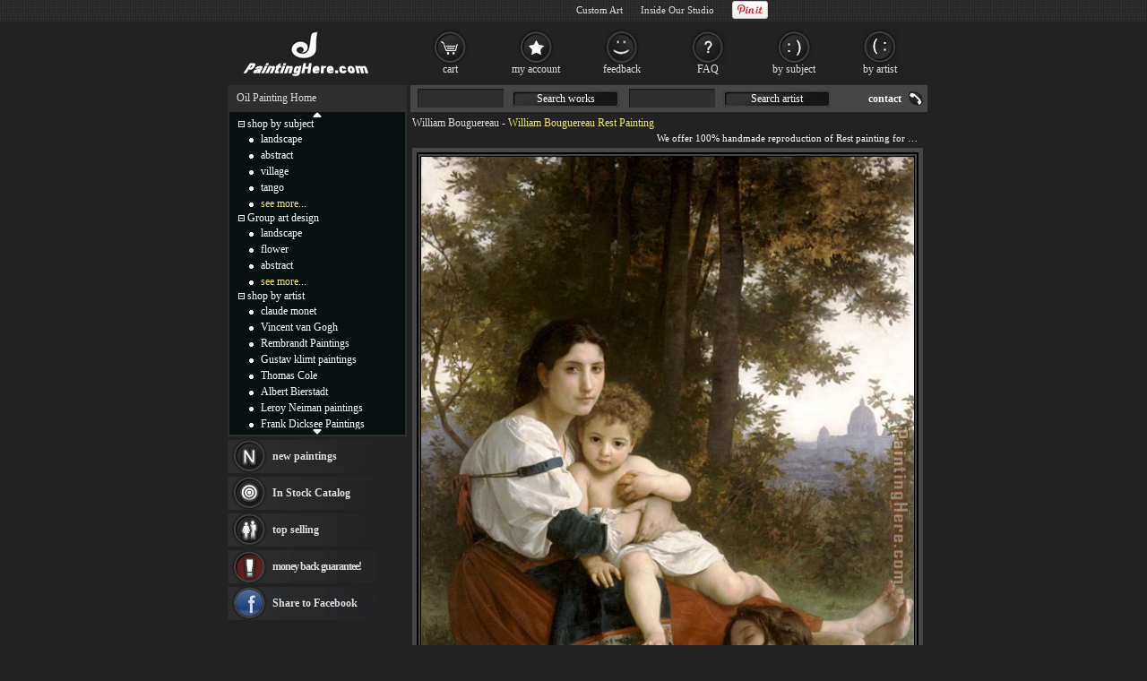

--- FILE ---
content_type: text/html; Charset=utf-8
request_url: https://paintinghere.org/painting/rest-10.html
body_size: 5395
content:
<!DOCTYPE html PUBLIC "-//W3C//DTD XHTML 1.0 Transitional//EN" "http://www.w3.org/TR/xhtml1/DTD/xhtml1-transitional.dtd"><html xmlns="http://www.w3.org/1999/xhtml" xmlns:fb="http://ogp.me/ns/fb#" xml:lang="EN-US" lang="EN-US"><head><meta http-equiv="Content-Type" content="text/html; charset=utf-8"/><title>William Bouguereau Rest painting anysize 50% off</title><meta name="keywords" content="Rest,Rest Painting,Bouguereau Rest,William Bouguereau Rest"><meta name="description" content="William Bouguereau Rest painting is shipped worldwide,including stretched canvas and framed art.This William Bouguereau Rest painting is available at custom size."><meta http-equiv="X-UA-Compatible" content="IE=edge,chrome=1"><link rel="stylesheet" rev="stylesheet" href="/images/style.0401.css" type="text/css" media="screen" /><link rel="stylesheet" rev="stylesheet" href="/images/pro.0401.css" type="text/css" /></head><body><div id="divAll"><div id="divPage"><div id="divMiddle"><div id="divMain"><div id="postMain" itemscope="itemscope" itemtype="http://schema.org/Product"><div><fb:like href='https://www.facebook.com/paintinghere' send='false' colorscheme='dark' width='560' show_faces='false'></fb:like></div><div id="Maintop"><h1><a href="/artist/william_bouguereau.html">William Bouguereau</a> - <span itemprop="name">William Bouguereau Rest Painting</span></h1><p>We offer 100% handmade reproduction of Rest painting for sale.</p></div><center><div id=lImgAreadiv><img src="/UploadPic/William_Bouguereau/big/Rest.jpg" alt="William Bouguereau Rest" itemprop="image" id=lImgArea></div></center><form method=post action="/gouwuche.asp" name="toCart" style="margin:0;"><table style="table-layout: fixed;word-break:break-all" border="0" cellpadding="0" cellspacing="0" width="100%"><tbody><tr><td style="padding-top: 5px;" valign="top">Name:<div style="display: inline; margin-right: 5px;"><b style='font-weight:normal;font-size:14px;'>Rest</b></div><br><div style="display: inline; margin-right: 5px;float:left">Item:<span itemprop="brand" content="PaintingHere.org">r10</span></div><div style="float:right;height:17px;"><div class="pr-stars-bg"><span class="pr-stars" style="width:98%;"></span></div><div style="float:left;margin-top:2px"><a href="#ReviewHeader" onclick="switchTab(2)">14 reviews</a></div></div></td><td align="right"><div class="itemprice"><div itemprop="offers" itemscope itemtype="http://schema.org/AggregateOffer">price: <b><span id=zjg1 itemprop="price">172.61</span></b><meta itemprop="lowPrice" content="101.13" /><meta itemprop="highPrice" content="1,486.75" /><meta itemprop="priceCurrency" content="USD"><BR><a href="#" onclick="document.toCart.submit();">Add To Cart</a></div></div><input type=image src="/images/button_cart.gif" alt="add to cart" border="0"><a href="/myfav.html?id=10&action=add" rel="nofollow"><img src="/images/button_favourites.gif" alt="add to favorites"></a></td></tr><tr><td colspan=2><div id="ismemo"><div class=memo>"Though the family depicted in this scene is poor, one can tell that they understand that money does not necessarily buy happiness. The mother tenderly holds her baby with her older son asleep at her feet indicating the joy and peace that can be found in everyday family life and in motherhood. The mother gazes out at her viewers as if to ask how she could possibly need more then she already has, her greatest treasures lying in her arms and at her feet. Bouguereau was a deeply religious man, and the church in the background symbolizes that God rules over the rich as well as the poor, and that all people are children of God and equal in His eyes."</div><span id='memotxt'></span></div></td></tr><tr><td colspan="2" style="height:30px;font-size:14px;color:#BCBCBC;"><h2>Select size of William Bouguereau Rest Painting.</h2></td></tr><tr><td colspan="2" class="sizelist"><table border="0" cellpadding="5" cellspacing="0" width="100%"><tbody><tr><td style='padding-top:0px;color:#BCBCBC;font-size: 14px;text-align:center' colspan=3>Width:<select name="width" onchange="calculatePrice()" id="width"></select> in.&nbsp;x&nbsp;Height:<select name="height" onchange="calculatePrice()" id="height"></select> in.&nbsp;&nbsp;<span id=showtprice style="font-size:14px;" class=red></span></TD></TR><TR><td style='color:#BCBCBC' colspan=3><input type=hidden name=fid value='0'><input type=hidden name=fqty value='1'><input type=hidden name=pzid value="0"><input type=hidden name=qty value="4"><input type=hidden name=productid value="10"><input type=hidden name=sizeid value="0"></td></tr></tbody></table></td></tr><tr><td colspan="2" valign="top" style="padding-top:10px;"><a name="ReviewHeader"></a><div class="switchTab"><ul class="tabbox"><li class="on">Product Reminder</li><li>Shipping Fee</li><li>Customer Reviews</li></ul><div class="Listbox"><div style="display:block"> &nbsp;Beautiful, original hand-painted Rest in your home, painting based on the master's works of William Bouguereau.<BR> &nbsp;This William Bouguereau Rest painting needs about 14 - 16days for production by a talented artist,and another 3 -5 days to your hand. If you need an urgent shipment, please browse [<a href="/xhuo.asp"><font color=#FF4A4A><u>Paintings In Stock</u></a></font>].</div><div class="hreview-aggregate"><div class="pr-snapshot-product-name item"><i class="fn">Rest by William Bouguereau</i></div><div class="pr-snapshot-rating rating"><div class="pr-stars-bg"><span class="pr-stars" style="width:98%;">&nbsp;</span></div><span class="pr-rating pr-rounded average">4.9</span><span style="display:inline-block;margin-top:2px">(based on <span class="count">14</span> reviews)&nbsp;&nbsp;<a href="/xyzl.asp" target="_blank">Read more reviews</a></span></div><ul><li><div class="pr-review-author-date">Posted on: 2025/12/1</div><div class="pr-stars-bg"><span class="pr-stars" style="width:100%;">&nbsp;</span></div><span class="pr-rating pr-rounded ">5</span><div style="clear:both;display:block;padding-left:70px">Quick to receive the painting... it's beautiful. I would buy from this seller again<em class="pr-review-author-name">by Customer jsharpe1908qol</em></div></li><li><div class="pr-review-author-date">Posted on: 2025/11/27</div><div class="pr-stars-bg"><span class="pr-stars" style="width:100%;">&nbsp;</span></div><span class="pr-rating pr-rounded ">5</span><div style="clear:both;display:block;padding-left:70px">Got the Paintings! Great! Good packing Thanks!! A++++<em class="pr-review-author-name">by Customer miamijewel</em></div></li></ul></div><div><b>William Bouguereau Rest</b> shipped worldwide; the shipping fee is $19.00 dolalr, but it is free if order more than <b>Rest</b> at a time.<br>This <b>William Bouguereau Rest</b> artwork is hand painted on canvas. We offer original oil painting, stretched canvas and framed art, but we do not offer serigraph,poster,print,lithograph and giclee.</div></div></div></td></tr><tr><td colspan="2" class="frameopt">Choose frame (stretcher bars):</td></tr><tr><td colspan="2" class="frameopt2"><table align=center border="0" cellpadding="0" cellspacing="0" width="95%"><tbody><tr><td></td><td><img src="/images/details_loom_frame.jpg" onclick='cc1(this,"b");' style='cursor:pointer'></td><td width=90><INPUT TYPE="checkbox" NAME="ir1" id="ir1" onclick="if(this.checked){rpprice(2);}else{rpprice(1);}"><BR><label for="ir1">Stretched</label></td><td align=left>Tick the checkbox "<label for="ir1" style='cursor:pointer'>Stretched</label>" if you like to buy your painting gallery wrapped on wooden bars, <span style="color:#FF4A4A" title="Unpack the parcel & hang it directly without extra effort!">full ready to hang</span> !</td></tr><tr><td colspan=3 height="10">&nbsp;</td></tr><tr><td></td><td><img src="/images/details_img_frame.jpg" border=0 onclick='cc1(this,"a");' style='cursor:pointer'></td><td width=90><INPUT TYPE="checkbox" NAME="ir2" id="ir2" onclick="if(this.checked){chooseFrame('choose');}else{rpprice(1);}" style='border:0px;margin:0px 2px 0px 5px;padding:2px 0px 0px 0;height:20px;'><BR><label for="ir2">Framed</label></td><td align=left>Tick the checkbox "<span id="frameId" style="color:#BCBCBC;display:inline"></span><span id="changeframeId" onclick="chooseFrame('change');return false" style='color:#BCBCBC;cursor:pointer;font-weight:bold;text-decoration:none;'>Framed</span>" if you like to buy your painting framed, <span style="color:#FF4A4A" title="Unpack the parcel & hang it directly without extra effort!">full ready to hang</span> !</td></tr></tbody></table></td></tr><tr><td colspan="2" style="height: 10px;"></td></tr><tr><td style="padding-top: 5px;font-size: 14px;" valign="middle">Our Old Price: <del>&nbsp;<b><span id="delp">345.22</span></b>&nbsp;</del></td><td align="right"><span class="newprice">New Price: <b><span id=zjg>172.61</span></b></span>&nbsp;<input type=image src="/images/button_cart.gif" alt="add to cart" border="0"><a href="/myfav.html?id=10&action=add"><img src="/images/button_favourites.gif" alt="add to favorites"></a></td></tr></tbody></table><div id='fb-root'></div><div id='fbcomments'><fb:like href='https://www.facebook.com/paintinghere' send='false' colorscheme='dark' width='560' show_faces='false'></fb:like><h3 style='padding:6px;padding-left:0px;margin:0;font-size:14px;font-weight:normal'>Facebook Comments:</h3><fb:comments href="https://www.paintinghere.org/painting/rest-10.html" num_posts='10' width='560' colorscheme='dark'></fb:comments></div><table style="overflow: hidden; table-layout: fixed; margin-top: 15px; margin-bottom: 25px;" bgcolor="#141414" border=0 cellpadding=0 cellspacing=0 width=576 id=CatTab><tbody><tr><td width=27 height=20></td><td class=FontSize14 align=center valign=middle><h2>Other <a href="/artist/william_bouguereau.html">William Bouguereau paintings</a></h2></td><td width=27></td></tr><tr><td width=23><a href="javascript:getcatpic('prev',1,10)"><img src="/images/icon_prevpage.gif" border=0></a></td><td style="overflow: hidden;text-align:center" id=picList></td><td width=23><a href="javascript:getcatpic('next',1,10)"><img src="/images/icon_nextpage.gif" border=0></a></td></tr><tr><td width=23 height=20 colspan=3>&nbsp;</td></tr></tbody></table></FORM></div><div id="helpArea"><table width="100%" border="0" cellpadding="2" cellspacing="1"><tr><td algin=right ondblclick="closexx();"><div style="float:left"><img src="/images/details_help.gif"></div><div style="float:right;width:20px"><img src="/images/guanbi.gif" onClick="closexx();" style="cursor:pointer"><div></td></tr><tr><td id="xxnr" style="color:#eee" align=left></td></tr></table></div><div id="MainSearch"><table><tr><td class=ltd valign='top'><form method=get action='/search.asp'><input name='SearchWord' type='text' class='TextInput'><a href="#">Search works</a><input name='SearchArtist' class='TextInput' type='text'><a href="#">Search artist</a></form></td><td><a class='HeaderLink' href='/contact.asp' rel='nofollow'>contact</a></td></tr></table></div></div><div id="divSidebar"><div id="LeftSideBarTop"><ul><a href="/" class=ul>Oil Painting Home</a></ul></div><div id="LeftSideCat"><div style="text-align:center;padding-top:0px;"><a class="updown" href="#" title="Click on to move up faster!"><img src="/images/c_up.gif"></a></div><div id="up_down"><ul class=m><span id="m0" style="cursor:pointer" onclick="displaydiv('dc_0','m0')"><img src='/images/collapse.gif' border=0></span>&nbsp;<a href="/shop_by_subject.html" class=lt rel="nofollow">shop by subject</a></ul><ul style="display: ;" class=c id=dc_0><li><a href="/oil-painting/landscape_oil_paintings.html" class=lt>landscape</a></li><li><a href="/oil-painting/abstract_oil_paintings.html" class=lt>abstract</a></li><li><a href="/oil-painting/village_oil_paintings.html" class=lt>village</a></li><li><a href="/oil-painting/tango_oil_paintings.html" class=lt>tango</a></li><li><a href="/shop_by_subject.html" rel="nofollow" class=lt style="color:#f1e47b">see more...</a></li></ul><ul class=m><span id="m1" style="cursor:pointer" onclick="displaydiv('dc_1','m1')"><img src='/images/collapse.gif' border=0></span>&nbsp;<a href="/group_art_design.asp" class=lt>Group art design</a></ul><ul style="display: ;" class=c id=dc_1><li><a href="/artist/landscape.html" rel="nofollow" class=lt>landscape</a></li><li><a href="/artist/flower.html" class=lt>flower</a></li><li><a href="/artist/abstract.html" rel="nofollow" class=lt>abstract</a></li><li><a href="/our_designs.html" rel="nofollow" class=lt style="color:#F1E47B">see more...</a></li></ul><ul class=m><span id="m2" style="cursor:pointer" onclick="displaydiv('dc_2','m2')"><img src='/images/collapse.gif' border=0></span>&nbsp;<a href="/shop_by_artist.html" class=lt rel="nofollow">shop by artist</a></ul><ul style="display: ;" class=c id=dc_2><li><a href="/artist/claude_monet.html" class=lt>claude monet</a></li><li><a href="/artist/vincent_van_gogh.html" class=lt>Vincent van Gogh</a></li><li><a href="/artist/rembrandt.html" class=lt>Rembrandt Paintings</a></li><li><a href="/artist/gustav_klimt.html" class=lt>Gustav klimt paintings</a></li><li><a href="/artist/thomas_cole.html" class=lt>Thomas Cole</a></li><li><a href="/artist/albert_bierstadt.html" class=lt>Albert Bierstadt</a></li><li><a href="/artist/leroy_neiman.html" class=lt>Leroy Neiman paintings</a></li><li><a href="/artist/frank_dicksee.html" class=lt>Frank Dicksee Paintings</a></li><li><a href="/artist/henri_rousseau.html" class=lt>Henri Rousseau paintings</a></li><li><a href="/artist/thomas_kinkade.html" class=lt>Thomas Kinkade paintings</a></li><li><a href="/artist/fabian_perez.html" class=lt>Fabian Perez paintings</a></li><li><a href="/artist/william_bouguereau.html" class=lt>William Bouguereau</a></li><li><a href="http://paintingandframe.com/" class=lt>painting frames</a></li><li><a href="/artist/andrew_atroshenko.html" class=lt>Andrew Atroshenko</a></li><li><a href="/artist/tamara_de_lempicka.html" class=lt>Tamara de Lempicka</a></li><li><a href="/artist/marc_chagall.html" class=lt>Marc Chagall Paintings</a></li><li><a href="/artist/pino.html" class=lt>Pino Paintings</a></li><li><a href="/artist/edward_hopper.html" class=lt>Edward Hopper Paintings</a></li><li><a href="/artist/thomas_moran.html" class=lt>Thomas Moran</a></li><li><a href="/artist/vladimir_volegov.html" class=lt>Vladimir Volegov paintings</a></li><li><a href="/artist/vladimir_kush.html" class=lt>Vladimir Kush</a></li><li><a href="/shop_by_artist.html" rel="nofollow" class=lt style="color:#F1E47B">see more artists</a></li></ul></div><div style="text-align:center;height:12px;"><a class="updown" href="#" title="Click on to move down faster!"><img src="/images/c_down.gif"></a></div></div><div id="LeftBar"><a class="lb1" href="/xinyouhua.asp">new paintings</a><a class="lb2" href="/xhuo.asp">In Stock Catalog</a><div onMouseOver="$('#tsList10').show();" onMouseOut="$('#tsList10').hide();"><a class="lb3" href="/changxiao.asp">top selling</a><div id="tsList10"><ul><li><a href="/painting/breton_brother_and_sister-76.html">Breton Brother and Sister by William Bouguereau</a></li><li><a href="/painting/evening_mood-26.html">Evening Mood by William Bouguereau</a></li><li><a href="/painting/the_abduction_of_psyche-34.html">The Abduction of Psyche by William Bouguereau</a></li><li><a href="/painting/the_youth_of_bacchus_detail1-78.html">The Youth of Bacchus detail1 by William Bouguereau</a></li><li><a href="/painting/love_on_the_look_out-48.html">Love on the Look Out by William Bouguereau</a></li></ul></div></div><a class="lb4" href="/help.asp#24" ref="nofollow">money back guarantee!</a></div><div class="LeftSideBarBottom" style="height: 5px;"></div><div id="LeftSideBarCenter"><div id=Rnd></div></div><div class="LeftSideBarBottom" style="height: 5px;"></div></div><div id="divBottom"><ul id="botMap"><span class="FooterLabel">Handmade <a href="/">Oil Paintings for sale</a>, you can own.</span><a class="FooterButton" href="/help.asp" rel="nofollow">help</a><a class="FooterButton" href="/contact.asp" rel="nofollow">Contact</a><a class="FooterButton" href="/copyr.asp" rel="nofollow">Policy</a><a class="FooterButton" href="/xhuo.asp">In stock Catalog</a><a class="FooterButton" href="/xyzl.asp" rel="nofollow">Testimonials</a><a class="FooterButton" href="/frameoption.asp" rel="nofollow">frame</a></ul><ul style="margin-top:4px;font-size:7pt;text-align:right;">&copy;2005-2026 PaintingHere.org All Right reserved.</ul></div><script src="//ajax.aspnetcdn.com/ajax/jQuery/jquery-1.12.4.min.js"></script><script>window.jQuery || document.write(unescape('%3Cscript src="/js/jq.js"%3E%3C/script%3E'))</script><script type="text/javascript" src="/js/js.0401.js"></script> </div></div><div id="BannerBottom"><div style="height:70px;float:left;"><a href="/"><img src="/images/logo.jpg" alt="Handmade Oil Paintings" height=70></a></div><div id="TopCat"><a class="b1" href="/gouwuche.asp" rel="nofollow">cart</a><a class="b2" href="/userserver.asp" rel="nofollow">my account</a><a class="b3" href="/xyzl.asp" rel="nofollow">feedback</a><a class="b4" href="/help.asp" rel="nofollow">FAQ</a><a class="b5" href="/shop_by_subject.html">by subject</a><a class="b6" href="/shop_by_artist.html" rel="nofollow">by artist</a></div></div></div><script type="text/javascript">var g_p=new Array(),userdata={"pathname":document.location.pathname,"artist_id":1,"id":10,"useTypeid":2,"sizeWH":"26:37","imgWcHV":142,"proNum":"r10","proname":"Rest","artist":"William Bouguereau"};</script><script type="text/javascript" src="/js/pro.0401.js"></script><iframe id="ShadowFrameConfigurator" src="about:blank" name="ShadowFrameConfigurator" frameborder="0"></iframe></body></html>

--- FILE ---
content_type: text/html; Charset=utf-8
request_url: https://paintinghere.org/getprice.html
body_size: -147
content:
172.61

--- FILE ---
content_type: text/html; Charset=utf-8
request_url: https://paintinghere.org/xgyhjson.html
body_size: 10943
content:
[{"name":"Young Girl Defending herself against Cupid","url":"\/painting\/young_girl_defending_herself_against_cupid-18.html","pic":"\/UploadPic\/William_Bouguereau\/mini\/Young Girl Defending herself against Cupid.jpg"},{"name":"Cupid and Psyche as Children","url":"\/painting\/cupid_and_psyche_as_children-6.html","pic":"\/UploadPic\/William_Bouguereau\/mini\/Cupid and Psyche as Children.jpg"},{"name":"Dante and Virgil in Hell","url":"\/painting\/dante_and_virgil_in_hell-39.html","pic":"\/UploadPic\/William_Bouguereau\/mini\/Dante and Virgil in Hell.jpg"},{"name":"Nymphs and Satyr.","url":"\/painting\/nymphs_and_satyr-9.html","pic":"\/UploadPic\/William_Bouguereau\/mini\/Nymphs and Satyr..jpg"},{"name":"The Rapture of Psyche","url":"\/painting\/the_rapture_of_psyche-8.html","pic":"\/UploadPic\/William_Bouguereau\/mini\/The Rapture of Psyche.jpg"},{"name":"The Wave","url":"\/painting\/the_wave-15.html","pic":"\/UploadPic\/William_Bouguereau\/mini\/The Wave.jpg"},{"name":"Evening Mood","url":"\/painting\/evening_mood-26.html","pic":"\/UploadPic\/William_Bouguereau\/mini\/Evening Mood.jpg"},{"name":"Birth of Venus","url":"\/painting\/birth_of_venus-12.html","pic":"\/UploadPic\/William_Bouguereau\/mini\/Birth of Venus.jpg"},{"name":"Innocence","url":"\/painting\/innocence-44.html","pic":"\/UploadPic\/William_Bouguereau\/mini\/Innocence.jpg"},{"name":"The Virgin with Angels","url":"\/painting\/the_virgin_with_angels-5.html","pic":"\/UploadPic\/William_Bouguereau\/mini\/The Virgin with Angels.jpg"},{"name":"the first kiss","url":"\/painting\/the_first_kiss-33.html","pic":"\/UploadPic\/William_Bouguereau\/mini\/the first kiss.JPG"},{"name":"The Broken Pitcher","url":"\/painting\/the_broken_pitcher-29.html","pic":"\/UploadPic\/William_Bouguereau\/mini\/The Broken Pitcher.jpg"},{"name":"Biblis","url":"\/painting\/biblis-32.html","pic":"\/UploadPic\/William_Bouguereau\/mini\/Biblis.jpg"},{"name":"The Song of the Angels","url":"\/painting\/the_song_of_the_angels-35.html","pic":"\/UploadPic\/William_Bouguereau\/mini\/The Song of the Angels.jpg"},{"name":"Two Sisters","url":"\/painting\/two_sisters-21.html","pic":"\/UploadPic\/William_Bouguereau\/mini\/Two Sisters.jpg"},{"name":"The Nymphaeum","url":"\/painting\/the_nymphaeum-19.html","pic":"\/UploadPic\/William_Bouguereau\/mini\/The Nymphaeum.jpg"},{"name":"The Virgin of the Lilies","url":"\/painting\/the_virgin_of_the_lilies-24.html","pic":"\/UploadPic\/William_Bouguereau\/mini\/The Virgin of the Lilies.jpg"},{"name":"Wet Cupid","url":"\/painting\/wet_cupid-63.html","pic":"\/UploadPic\/William_Bouguereau\/mini\/Wet Cupid.jpg"},{"name":"Love Takes Flight","url":"\/painting\/love_takes_flight-25.html","pic":"\/UploadPic\/William_Bouguereau\/mini\/Love Takes Flight.jpg"},{"name":"The Wasp's Nest","url":"\/painting\/the_wasp's_nest-20.html","pic":"\/UploadPic\/William_Bouguereau\/mini\/The Wasp's Nest.jpg"},{"name":"The Nut Gatherers","url":"\/painting\/the_nut_gatherers-14.html","pic":"\/UploadPic\/William_Bouguereau\/mini\/The Nut Gatherers.jpg"},{"name":"A Soul in Heaven","url":"\/painting\/a_soul_in_heaven-30.html","pic":"\/UploadPic\/William_Bouguereau\/mini\/A Soul in Heaven.jpg"},{"name":"Psyche and Cupid","url":"\/painting\/psyche_and_cupid-50.html","pic":"\/UploadPic\/William_Bouguereau\/mini\/Psyche and Cupid.jpg"},{"name":"The Holy Family","url":"\/painting\/the_holy_family-31.html","pic":"\/UploadPic\/William_Bouguereau\/mini\/The Holy Family.jpg"},{"name":"the Baby Jesus and Saint John the Baptist","url":"\/painting\/the_baby_jesus_and_saint_john_the_baptist-13.html","pic":"\/UploadPic\/William_Bouguereau\/mini\/the Baby Jesus and Saint John the Baptist.jpg"},{"name":"Dawn","url":"\/painting\/dawn-40.html","pic":"\/UploadPic\/William_Bouguereau\/mini\/Dawn.jpg"},{"name":"Cupid with a Butterfly","url":"\/painting\/cupid_with_a_butterfly-38.html","pic":"\/UploadPic\/William_Bouguereau\/mini\/Cupid with a Butterfly.jpg"},{"name":"Young Shepherdess Standing","url":"\/painting\/young_shepherdess_standing-11.html","pic":"\/UploadPic\/William_Bouguereau\/mini\/Young Shepherdess Standing.jpg"},{"name":"The Motherland","url":"\/painting\/the_motherland-1.html","pic":"\/UploadPic\/William_Bouguereau\/mini\/The_Motherland.jpg"},{"name":"The Prisoner","url":"\/painting\/the_prisoner-60.html","pic":"\/UploadPic\/William_Bouguereau\/mini\/The Prisoner.jpg"},{"name":"The Abduction of Psyche","url":"\/painting\/the_abduction_of_psyche-34.html","pic":"\/UploadPic\/William_Bouguereau\/mini\/The Abduction of Psyche.jpg"},{"name":"The Madonna of the Roses","url":"\/painting\/the_madonna_of_the_roses-17.html","pic":"\/UploadPic\/William_Bouguereau\/mini\/The Madonna of the Roses.jpg"},{"name":"The First Mourning","url":"\/painting\/the_first_mourning-55.html","pic":"\/UploadPic\/William_Bouguereau\/mini\/The First Mourning.jpg"},{"name":"After the Bath","url":"\/painting\/after_the_bath-37.html","pic":"\/UploadPic\/William_Bouguereau\/mini\/After the Bath.jpg"},{"name":"Young Gypsies","url":"\/painting\/young_gypsies-4.html","pic":"\/UploadPic\/William_Bouguereau\/mini\/Young Gypsies.jpg"},{"name":"Charity","url":"\/painting\/charity-3.html","pic":"\/UploadPic\/William_Bouguereau\/mini\/Charity.jpg"},{"name":"A Childhood Idyll","url":"\/painting\/a_childhood_idyll-23.html","pic":"\/UploadPic\/William_Bouguereau\/mini\/A Childhood Idyll.jpg"},{"name":"The Two Sisters","url":"\/painting\/the_two_sisters-28.html","pic":"\/UploadPic\/William_Bouguereau\/mini\/The Two Sisters.jpg"},{"name":"The Lost Pleiad","url":"\/painting\/the_lost_pleiad-59.html","pic":"\/UploadPic\/William_Bouguereau\/mini\/The Lost Pleiad.jpg"},{"name":"At the Edge of the Brook","url":"\/painting\/at_the_edge_of_the_brook-7.html","pic":"\/UploadPic\/William_Bouguereau\/mini\/At the Edge of the Brook.jpg"},{"name":"Regina Angelorum","url":"\/painting\/regina_angelorum-51.html","pic":"\/UploadPic\/William_Bouguereau\/mini\/Regina Angelorum.jpg"},{"name":"Crown of Flowers","url":"\/painting\/crown_of_flowers-75.html","pic":"\/UploadPic\/William_Bouguereau\/mini\/Crown of Flowers.jpg"},{"name":"At the Fountain","url":"\/painting\/at_the_fountain-16.html","pic":"\/UploadPic\/William_Bouguereau\/mini\/At the Fountain.jpg"},{"name":"Little Thieves","url":"\/painting\/little_thieves-2.html","pic":"\/UploadPic\/William_Bouguereau\/mini\/Little_Thieves.jpg"},{"name":"Flora and Zephyr","url":"\/painting\/flora_and_zephyr-42.html","pic":"\/UploadPic\/William_Bouguereau\/mini\/Flora and Zephyr.jpg"},{"name":"Calinerie","url":"\/painting\/calinerie-68.html","pic":"\/UploadPic\/William_Bouguereau\/mini\/Calinerie.jpg"},{"name":"Yvonne","url":"\/painting\/yvonne-65.html","pic":"\/UploadPic\/William_Bouguereau\/mini\/Yvonne.jpg"},{"name":"Spring Breeze","url":"\/painting\/spring_breeze-52.html","pic":"\/UploadPic\/William_Bouguereau\/mini\/Spring Breeze.jpg"},{"name":"The Newborn Lamb","url":"\/painting\/the_newborn_lamb-27.html","pic":"\/UploadPic\/William_Bouguereau\/mini\/The Newborn Lamb.jpg"},{"name":"Fardeau Agreable","url":"\/painting\/fardeau_agreable-41.html","pic":"\/UploadPic\/William_Bouguereau\/mini\/Fardeau Agreable.jpg"},{"name":"A Dream of Spring","url":"\/painting\/a_dream_of_spring-36.html","pic":"\/UploadPic\/William_Bouguereau\/mini\/A Dream of Spring.jpg"},{"name":"Youth","url":"\/painting\/youth-64.html","pic":"\/UploadPic\/William_Bouguereau\/mini\/Youth.jpg"},{"name":"The Little Beggar","url":"\/painting\/the_little_beggar-72.html","pic":"\/UploadPic\/William_Bouguereau\/mini\/The Little Beggar.jpg"},{"name":"Pastourelle","url":"\/painting\/pastourelle-70.html","pic":"\/UploadPic\/William_Bouguereau\/mini\/Pastourelle.jpg"},{"name":"Love on the Look Out","url":"\/painting\/love_on_the_look_out-48.html","pic":"\/UploadPic\/William_Bouguereau\/mini\/Love on the Look Out.jpg"},{"name":"Springtime","url":"\/painting\/springtime-53.html","pic":"\/UploadPic\/William_Bouguereau\/mini\/Springtime.jpg"},{"name":"The Little Knitter","url":"\/painting\/the_little_knitter-58.html","pic":"\/UploadPic\/William_Bouguereau\/mini\/The Little Knitter.jpg"},{"name":"Virgin and Lamb","url":"\/painting\/virgin_and_lamb-62.html","pic":"\/UploadPic\/William_Bouguereau\/mini\/Virgin and Lamb.jpg"},{"name":"Le Jour","url":"\/painting\/le_jour-46.html","pic":"\/UploadPic\/William_Bouguereau\/mini\/Le Jour.jpg"},{"name":"Little brother","url":"\/painting\/little_brother-47.html","pic":"\/UploadPic\/William_Bouguereau\/mini\/Little brother.jpg"},{"name":"The Jewel of the Fields","url":"\/painting\/the_jewel_of_the_fields-22.html","pic":"\/UploadPic\/William_Bouguereau\/mini\/The Jewel of the Fields.jpg"},{"name":"The Heart's Awakening","url":"\/painting\/the_heart's_awakening-56.html","pic":"\/UploadPic\/William_Bouguereau\/mini\/The Heart's Awakening.jpg"},{"name":"Lambs","url":"\/painting\/lambs-45.html","pic":"\/UploadPic\/William_Bouguereau\/mini\/Lambs.jpg"},{"name":"Tricoteuse","url":"\/painting\/tricoteuse-73.html","pic":"\/UploadPic\/William_Bouguereau\/mini\/Tricoteuse.jpg"},{"name":"The Virgin Baby Jesus and Saint John the Baptist","url":"\/painting\/the_virgin_baby_jesus_and_saint_john_the_baptist-61.html","pic":"\/UploadPic\/William_Bouguereau\/mini\/The Virgin Baby Jesus and Saint John the Baptist.jpg"},{"name":"Hazelnuts","url":"\/painting\/hazelnuts-43.html","pic":"\/UploadPic\/William_Bouguereau\/mini\/Hazelnuts.jpg"},{"name":"Pastoral","url":"\/painting\/pastoral-49.html","pic":"\/UploadPic\/William_Bouguereau\/mini\/Pastoral.jpg"},{"name":"The Horseback Ride","url":"\/painting\/the_horseback_ride-57.html","pic":"\/UploadPic\/William_Bouguereau\/mini\/The Horseback Ride.jpg"},{"name":"Meditation","url":"\/painting\/meditation-69.html","pic":"\/UploadPic\/William_Bouguereau\/mini\/Meditation.jpg"},{"name":"Pieta","url":"\/painting\/pieta-77.html","pic":"\/UploadPic\/William_Bouguereau\/mini\/Pieta.jpg"},{"name":"Bacchante","url":"\/painting\/bacchante-67.html","pic":"\/UploadPic\/William_Bouguereau\/mini\/Bacchante.jpg"},{"name":"Jeune Bergere Debout","url":"\/painting\/jeune_bergere_debout-66.html","pic":"\/UploadPic\/William_Bouguereau\/mini\/Jeune Bergere Debout.jpg"},{"name":"The Dance","url":"\/painting\/the_dance-54.html","pic":"\/UploadPic\/William_Bouguereau\/mini\/The Dance.jpg"},{"name":"Un moment de repos","url":"\/painting\/un_moment_de_repos-74.html","pic":"\/UploadPic\/William_Bouguereau\/mini\/Un moment de repos.jpg"},{"name":"Petite mendiante","url":"\/painting\/petite_mendiante-71.html","pic":"\/UploadPic\/William_Bouguereau\/mini\/Petite mendiante.jpg"},{"name":"Breton Brother and Sister","url":"\/painting\/breton_brother_and_sister-76.html","pic":"\/UploadPic\/William_Bouguereau\/mini\/Breton Brother and Sister.jpg"},{"name":"The Youth of Bacchus detail1","url":"\/painting\/the_youth_of_bacchus_detail1-78.html","pic":"\/UploadPic\/William_Bouguereau\/mini\/The Youth of Bacchus detail1.jpg"},{"name":"The Young Shepherdess 1885","url":"\/painting\/the_young_shepherdess_1885-29809.html","pic":"\/UploadPic\/William_Bouguereau\/mini\/The Young Shepherdess 1885.jpg"}]

--- FILE ---
content_type: text/html; charset=utf-8
request_url: https://accounts.google.com/o/oauth2/postmessageRelay?parent=https%3A%2F%2Fpaintinghere.org&jsh=m%3B%2F_%2Fscs%2Fabc-static%2F_%2Fjs%2Fk%3Dgapi.lb.en.OE6tiwO4KJo.O%2Fd%3D1%2Frs%3DAHpOoo_Itz6IAL6GO-n8kgAepm47TBsg1Q%2Fm%3D__features__
body_size: 160
content:
<!DOCTYPE html><html><head><title></title><meta http-equiv="content-type" content="text/html; charset=utf-8"><meta http-equiv="X-UA-Compatible" content="IE=edge"><meta name="viewport" content="width=device-width, initial-scale=1, minimum-scale=1, maximum-scale=1, user-scalable=0"><script src='https://ssl.gstatic.com/accounts/o/2580342461-postmessagerelay.js' nonce="vyCT1fczUk2Gp0dvNIloiw"></script></head><body><script type="text/javascript" src="https://apis.google.com/js/rpc:shindig_random.js?onload=init" nonce="vyCT1fczUk2Gp0dvNIloiw"></script></body></html>